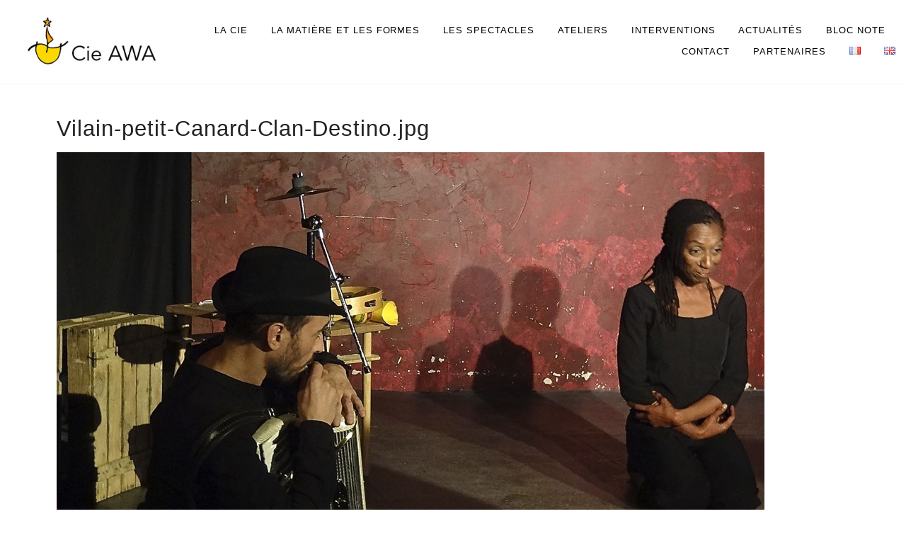

--- FILE ---
content_type: text/html; charset=UTF-8
request_url: http://cieawa.com/gmedia/vilain-petit-canard-clan-destino-jpg/
body_size: 10190
content:
<!doctype html>
<html lang="fr-FR">
	<head>
		<meta charset="UTF-8">
		<meta http-equiv="X-UA-Compatible" content="IE=edge">
		<meta name="viewport" content="width=device-width, initial-scale=1">
		
		<link rel="profile" href="http://gmpg.org/xfn/11">
		<meta name='robots' content='index, follow, max-image-preview:large, max-snippet:-1, max-video-preview:-1' />
	<style>img:is([sizes="auto" i], [sizes^="auto," i]) { contain-intrinsic-size: 3000px 1500px }</style>
	
	<!-- This site is optimized with the Yoast SEO plugin v26.6 - https://yoast.com/wordpress/plugins/seo/ -->
	<title>Vilain-petit-Canard-Clan-Destino.jpg - Cie Awa</title>
	<link rel="canonical" href="http://cieawa.com/gmedia/vilain-petit-canard-clan-destino-jpg/" />
	<meta property="og:locale" content="fr_FR" />
	<meta property="og:type" content="article" />
	<meta property="og:title" content="Vilain-petit-Canard-Clan-Destino.jpg - Cie Awa" />
	<meta property="og:url" content="http://cieawa.com/gmedia/vilain-petit-canard-clan-destino-jpg/" />
	<meta property="og:site_name" content="Cie Awa" />
	<meta name="twitter:card" content="summary_large_image" />
	<script type="application/ld+json" class="yoast-schema-graph">{"@context":"https://schema.org","@graph":[{"@type":"WebPage","@id":"http://cieawa.com/gmedia/vilain-petit-canard-clan-destino-jpg/","url":"http://cieawa.com/gmedia/vilain-petit-canard-clan-destino-jpg/","name":"Vilain-petit-Canard-Clan-Destino.jpg - Cie Awa","isPartOf":{"@id":"https://cieawa.com/#website"},"datePublished":"2017-08-12T11:21:40+00:00","breadcrumb":{"@id":"http://cieawa.com/gmedia/vilain-petit-canard-clan-destino-jpg/#breadcrumb"},"inLanguage":"fr-FR","potentialAction":[{"@type":"ReadAction","target":["http://cieawa.com/gmedia/vilain-petit-canard-clan-destino-jpg/"]}]},{"@type":"BreadcrumbList","@id":"http://cieawa.com/gmedia/vilain-petit-canard-clan-destino-jpg/#breadcrumb","itemListElement":[{"@type":"ListItem","position":1,"name":"Accueil","item":"https://cieawa.com/"},{"@type":"ListItem","position":2,"name":"Gmedia Posts","item":"http://cieawa.com/gmedia/"},{"@type":"ListItem","position":3,"name":"Vilain-petit-Canard-Clan-Destino.jpg"}]},{"@type":"WebSite","@id":"https://cieawa.com/#website","url":"https://cieawa.com/","name":"Cie Awa","description":"Compagnie de théâtre","publisher":{"@id":"https://cieawa.com/#organization"},"potentialAction":[{"@type":"SearchAction","target":{"@type":"EntryPoint","urlTemplate":"https://cieawa.com/?s={search_term_string}"},"query-input":{"@type":"PropertyValueSpecification","valueRequired":true,"valueName":"search_term_string"}}],"inLanguage":"fr-FR"},{"@type":"Organization","@id":"https://cieawa.com/#organization","name":"Cie Awa","url":"https://cieawa.com/","logo":{"@type":"ImageObject","inLanguage":"fr-FR","@id":"https://cieawa.com/#/schema/logo/image/","url":"http://cieawa.com/wp-content/uploads/2017/09/logo-cie-awa.jpg","contentUrl":"http://cieawa.com/wp-content/uploads/2017/09/logo-cie-awa.jpg","width":300,"height":100,"caption":"Cie Awa"},"image":{"@id":"https://cieawa.com/#/schema/logo/image/"}}]}</script>
	<!-- / Yoast SEO plugin. -->


		<!-- Gmedia Open Graph Meta Image -->
		<meta property="og:title" content=""/>
		<meta property="og:description" content="Compagnie de théâtre"/>
		<meta property="og:image" content="http://cieawa.com/wp-content/grand-media/image/Vilain-petit-Canard-Clan-Destino.jpg"/>
		<!-- End Gmedia Open Graph Meta Image -->
		<script type="text/javascript">
/* <![CDATA[ */
window._wpemojiSettings = {"baseUrl":"https:\/\/s.w.org\/images\/core\/emoji\/16.0.1\/72x72\/","ext":".png","svgUrl":"https:\/\/s.w.org\/images\/core\/emoji\/16.0.1\/svg\/","svgExt":".svg","source":{"concatemoji":"http:\/\/cieawa.com\/wp-includes\/js\/wp-emoji-release.min.js?ver=6.8.3"}};
/*! This file is auto-generated */
!function(s,n){var o,i,e;function c(e){try{var t={supportTests:e,timestamp:(new Date).valueOf()};sessionStorage.setItem(o,JSON.stringify(t))}catch(e){}}function p(e,t,n){e.clearRect(0,0,e.canvas.width,e.canvas.height),e.fillText(t,0,0);var t=new Uint32Array(e.getImageData(0,0,e.canvas.width,e.canvas.height).data),a=(e.clearRect(0,0,e.canvas.width,e.canvas.height),e.fillText(n,0,0),new Uint32Array(e.getImageData(0,0,e.canvas.width,e.canvas.height).data));return t.every(function(e,t){return e===a[t]})}function u(e,t){e.clearRect(0,0,e.canvas.width,e.canvas.height),e.fillText(t,0,0);for(var n=e.getImageData(16,16,1,1),a=0;a<n.data.length;a++)if(0!==n.data[a])return!1;return!0}function f(e,t,n,a){switch(t){case"flag":return n(e,"\ud83c\udff3\ufe0f\u200d\u26a7\ufe0f","\ud83c\udff3\ufe0f\u200b\u26a7\ufe0f")?!1:!n(e,"\ud83c\udde8\ud83c\uddf6","\ud83c\udde8\u200b\ud83c\uddf6")&&!n(e,"\ud83c\udff4\udb40\udc67\udb40\udc62\udb40\udc65\udb40\udc6e\udb40\udc67\udb40\udc7f","\ud83c\udff4\u200b\udb40\udc67\u200b\udb40\udc62\u200b\udb40\udc65\u200b\udb40\udc6e\u200b\udb40\udc67\u200b\udb40\udc7f");case"emoji":return!a(e,"\ud83e\udedf")}return!1}function g(e,t,n,a){var r="undefined"!=typeof WorkerGlobalScope&&self instanceof WorkerGlobalScope?new OffscreenCanvas(300,150):s.createElement("canvas"),o=r.getContext("2d",{willReadFrequently:!0}),i=(o.textBaseline="top",o.font="600 32px Arial",{});return e.forEach(function(e){i[e]=t(o,e,n,a)}),i}function t(e){var t=s.createElement("script");t.src=e,t.defer=!0,s.head.appendChild(t)}"undefined"!=typeof Promise&&(o="wpEmojiSettingsSupports",i=["flag","emoji"],n.supports={everything:!0,everythingExceptFlag:!0},e=new Promise(function(e){s.addEventListener("DOMContentLoaded",e,{once:!0})}),new Promise(function(t){var n=function(){try{var e=JSON.parse(sessionStorage.getItem(o));if("object"==typeof e&&"number"==typeof e.timestamp&&(new Date).valueOf()<e.timestamp+604800&&"object"==typeof e.supportTests)return e.supportTests}catch(e){}return null}();if(!n){if("undefined"!=typeof Worker&&"undefined"!=typeof OffscreenCanvas&&"undefined"!=typeof URL&&URL.createObjectURL&&"undefined"!=typeof Blob)try{var e="postMessage("+g.toString()+"("+[JSON.stringify(i),f.toString(),p.toString(),u.toString()].join(",")+"));",a=new Blob([e],{type:"text/javascript"}),r=new Worker(URL.createObjectURL(a),{name:"wpTestEmojiSupports"});return void(r.onmessage=function(e){c(n=e.data),r.terminate(),t(n)})}catch(e){}c(n=g(i,f,p,u))}t(n)}).then(function(e){for(var t in e)n.supports[t]=e[t],n.supports.everything=n.supports.everything&&n.supports[t],"flag"!==t&&(n.supports.everythingExceptFlag=n.supports.everythingExceptFlag&&n.supports[t]);n.supports.everythingExceptFlag=n.supports.everythingExceptFlag&&!n.supports.flag,n.DOMReady=!1,n.readyCallback=function(){n.DOMReady=!0}}).then(function(){return e}).then(function(){var e;n.supports.everything||(n.readyCallback(),(e=n.source||{}).concatemoji?t(e.concatemoji):e.wpemoji&&e.twemoji&&(t(e.twemoji),t(e.wpemoji)))}))}((window,document),window._wpemojiSettings);
/* ]]> */
</script>
<link rel='stylesheet' id='cf7ic_style-css' href='http://cieawa.com/wp-content/plugins/contact-form-7-image-captcha/css/cf7ic-style.css?ver=3.3.7' media='all' />
<style id='wp-emoji-styles-inline-css' type='text/css'>

	img.wp-smiley, img.emoji {
		display: inline !important;
		border: none !important;
		box-shadow: none !important;
		height: 1em !important;
		width: 1em !important;
		margin: 0 0.07em !important;
		vertical-align: -0.1em !important;
		background: none !important;
		padding: 0 !important;
	}
</style>
<link rel='stylesheet' id='wp-block-library-css' href='http://cieawa.com/wp-includes/css/dist/block-library/style.min.css?ver=6.8.3' media='all' />
<style id='classic-theme-styles-inline-css' type='text/css'>
/*! This file is auto-generated */
.wp-block-button__link{color:#fff;background-color:#32373c;border-radius:9999px;box-shadow:none;text-decoration:none;padding:calc(.667em + 2px) calc(1.333em + 2px);font-size:1.125em}.wp-block-file__button{background:#32373c;color:#fff;text-decoration:none}
</style>
<style id='global-styles-inline-css' type='text/css'>
:root{--wp--preset--aspect-ratio--square: 1;--wp--preset--aspect-ratio--4-3: 4/3;--wp--preset--aspect-ratio--3-4: 3/4;--wp--preset--aspect-ratio--3-2: 3/2;--wp--preset--aspect-ratio--2-3: 2/3;--wp--preset--aspect-ratio--16-9: 16/9;--wp--preset--aspect-ratio--9-16: 9/16;--wp--preset--color--black: #000000;--wp--preset--color--cyan-bluish-gray: #abb8c3;--wp--preset--color--white: #ffffff;--wp--preset--color--pale-pink: #f78da7;--wp--preset--color--vivid-red: #cf2e2e;--wp--preset--color--luminous-vivid-orange: #ff6900;--wp--preset--color--luminous-vivid-amber: #fcb900;--wp--preset--color--light-green-cyan: #7bdcb5;--wp--preset--color--vivid-green-cyan: #00d084;--wp--preset--color--pale-cyan-blue: #8ed1fc;--wp--preset--color--vivid-cyan-blue: #0693e3;--wp--preset--color--vivid-purple: #9b51e0;--wp--preset--gradient--vivid-cyan-blue-to-vivid-purple: linear-gradient(135deg,rgba(6,147,227,1) 0%,rgb(155,81,224) 100%);--wp--preset--gradient--light-green-cyan-to-vivid-green-cyan: linear-gradient(135deg,rgb(122,220,180) 0%,rgb(0,208,130) 100%);--wp--preset--gradient--luminous-vivid-amber-to-luminous-vivid-orange: linear-gradient(135deg,rgba(252,185,0,1) 0%,rgba(255,105,0,1) 100%);--wp--preset--gradient--luminous-vivid-orange-to-vivid-red: linear-gradient(135deg,rgba(255,105,0,1) 0%,rgb(207,46,46) 100%);--wp--preset--gradient--very-light-gray-to-cyan-bluish-gray: linear-gradient(135deg,rgb(238,238,238) 0%,rgb(169,184,195) 100%);--wp--preset--gradient--cool-to-warm-spectrum: linear-gradient(135deg,rgb(74,234,220) 0%,rgb(151,120,209) 20%,rgb(207,42,186) 40%,rgb(238,44,130) 60%,rgb(251,105,98) 80%,rgb(254,248,76) 100%);--wp--preset--gradient--blush-light-purple: linear-gradient(135deg,rgb(255,206,236) 0%,rgb(152,150,240) 100%);--wp--preset--gradient--blush-bordeaux: linear-gradient(135deg,rgb(254,205,165) 0%,rgb(254,45,45) 50%,rgb(107,0,62) 100%);--wp--preset--gradient--luminous-dusk: linear-gradient(135deg,rgb(255,203,112) 0%,rgb(199,81,192) 50%,rgb(65,88,208) 100%);--wp--preset--gradient--pale-ocean: linear-gradient(135deg,rgb(255,245,203) 0%,rgb(182,227,212) 50%,rgb(51,167,181) 100%);--wp--preset--gradient--electric-grass: linear-gradient(135deg,rgb(202,248,128) 0%,rgb(113,206,126) 100%);--wp--preset--gradient--midnight: linear-gradient(135deg,rgb(2,3,129) 0%,rgb(40,116,252) 100%);--wp--preset--font-size--small: 13px;--wp--preset--font-size--medium: 20px;--wp--preset--font-size--large: 36px;--wp--preset--font-size--x-large: 42px;--wp--preset--spacing--20: 0.44rem;--wp--preset--spacing--30: 0.67rem;--wp--preset--spacing--40: 1rem;--wp--preset--spacing--50: 1.5rem;--wp--preset--spacing--60: 2.25rem;--wp--preset--spacing--70: 3.38rem;--wp--preset--spacing--80: 5.06rem;--wp--preset--shadow--natural: 6px 6px 9px rgba(0, 0, 0, 0.2);--wp--preset--shadow--deep: 12px 12px 50px rgba(0, 0, 0, 0.4);--wp--preset--shadow--sharp: 6px 6px 0px rgba(0, 0, 0, 0.2);--wp--preset--shadow--outlined: 6px 6px 0px -3px rgba(255, 255, 255, 1), 6px 6px rgba(0, 0, 0, 1);--wp--preset--shadow--crisp: 6px 6px 0px rgba(0, 0, 0, 1);}:where(.is-layout-flex){gap: 0.5em;}:where(.is-layout-grid){gap: 0.5em;}body .is-layout-flex{display: flex;}.is-layout-flex{flex-wrap: wrap;align-items: center;}.is-layout-flex > :is(*, div){margin: 0;}body .is-layout-grid{display: grid;}.is-layout-grid > :is(*, div){margin: 0;}:where(.wp-block-columns.is-layout-flex){gap: 2em;}:where(.wp-block-columns.is-layout-grid){gap: 2em;}:where(.wp-block-post-template.is-layout-flex){gap: 1.25em;}:where(.wp-block-post-template.is-layout-grid){gap: 1.25em;}.has-black-color{color: var(--wp--preset--color--black) !important;}.has-cyan-bluish-gray-color{color: var(--wp--preset--color--cyan-bluish-gray) !important;}.has-white-color{color: var(--wp--preset--color--white) !important;}.has-pale-pink-color{color: var(--wp--preset--color--pale-pink) !important;}.has-vivid-red-color{color: var(--wp--preset--color--vivid-red) !important;}.has-luminous-vivid-orange-color{color: var(--wp--preset--color--luminous-vivid-orange) !important;}.has-luminous-vivid-amber-color{color: var(--wp--preset--color--luminous-vivid-amber) !important;}.has-light-green-cyan-color{color: var(--wp--preset--color--light-green-cyan) !important;}.has-vivid-green-cyan-color{color: var(--wp--preset--color--vivid-green-cyan) !important;}.has-pale-cyan-blue-color{color: var(--wp--preset--color--pale-cyan-blue) !important;}.has-vivid-cyan-blue-color{color: var(--wp--preset--color--vivid-cyan-blue) !important;}.has-vivid-purple-color{color: var(--wp--preset--color--vivid-purple) !important;}.has-black-background-color{background-color: var(--wp--preset--color--black) !important;}.has-cyan-bluish-gray-background-color{background-color: var(--wp--preset--color--cyan-bluish-gray) !important;}.has-white-background-color{background-color: var(--wp--preset--color--white) !important;}.has-pale-pink-background-color{background-color: var(--wp--preset--color--pale-pink) !important;}.has-vivid-red-background-color{background-color: var(--wp--preset--color--vivid-red) !important;}.has-luminous-vivid-orange-background-color{background-color: var(--wp--preset--color--luminous-vivid-orange) !important;}.has-luminous-vivid-amber-background-color{background-color: var(--wp--preset--color--luminous-vivid-amber) !important;}.has-light-green-cyan-background-color{background-color: var(--wp--preset--color--light-green-cyan) !important;}.has-vivid-green-cyan-background-color{background-color: var(--wp--preset--color--vivid-green-cyan) !important;}.has-pale-cyan-blue-background-color{background-color: var(--wp--preset--color--pale-cyan-blue) !important;}.has-vivid-cyan-blue-background-color{background-color: var(--wp--preset--color--vivid-cyan-blue) !important;}.has-vivid-purple-background-color{background-color: var(--wp--preset--color--vivid-purple) !important;}.has-black-border-color{border-color: var(--wp--preset--color--black) !important;}.has-cyan-bluish-gray-border-color{border-color: var(--wp--preset--color--cyan-bluish-gray) !important;}.has-white-border-color{border-color: var(--wp--preset--color--white) !important;}.has-pale-pink-border-color{border-color: var(--wp--preset--color--pale-pink) !important;}.has-vivid-red-border-color{border-color: var(--wp--preset--color--vivid-red) !important;}.has-luminous-vivid-orange-border-color{border-color: var(--wp--preset--color--luminous-vivid-orange) !important;}.has-luminous-vivid-amber-border-color{border-color: var(--wp--preset--color--luminous-vivid-amber) !important;}.has-light-green-cyan-border-color{border-color: var(--wp--preset--color--light-green-cyan) !important;}.has-vivid-green-cyan-border-color{border-color: var(--wp--preset--color--vivid-green-cyan) !important;}.has-pale-cyan-blue-border-color{border-color: var(--wp--preset--color--pale-cyan-blue) !important;}.has-vivid-cyan-blue-border-color{border-color: var(--wp--preset--color--vivid-cyan-blue) !important;}.has-vivid-purple-border-color{border-color: var(--wp--preset--color--vivid-purple) !important;}.has-vivid-cyan-blue-to-vivid-purple-gradient-background{background: var(--wp--preset--gradient--vivid-cyan-blue-to-vivid-purple) !important;}.has-light-green-cyan-to-vivid-green-cyan-gradient-background{background: var(--wp--preset--gradient--light-green-cyan-to-vivid-green-cyan) !important;}.has-luminous-vivid-amber-to-luminous-vivid-orange-gradient-background{background: var(--wp--preset--gradient--luminous-vivid-amber-to-luminous-vivid-orange) !important;}.has-luminous-vivid-orange-to-vivid-red-gradient-background{background: var(--wp--preset--gradient--luminous-vivid-orange-to-vivid-red) !important;}.has-very-light-gray-to-cyan-bluish-gray-gradient-background{background: var(--wp--preset--gradient--very-light-gray-to-cyan-bluish-gray) !important;}.has-cool-to-warm-spectrum-gradient-background{background: var(--wp--preset--gradient--cool-to-warm-spectrum) !important;}.has-blush-light-purple-gradient-background{background: var(--wp--preset--gradient--blush-light-purple) !important;}.has-blush-bordeaux-gradient-background{background: var(--wp--preset--gradient--blush-bordeaux) !important;}.has-luminous-dusk-gradient-background{background: var(--wp--preset--gradient--luminous-dusk) !important;}.has-pale-ocean-gradient-background{background: var(--wp--preset--gradient--pale-ocean) !important;}.has-electric-grass-gradient-background{background: var(--wp--preset--gradient--electric-grass) !important;}.has-midnight-gradient-background{background: var(--wp--preset--gradient--midnight) !important;}.has-small-font-size{font-size: var(--wp--preset--font-size--small) !important;}.has-medium-font-size{font-size: var(--wp--preset--font-size--medium) !important;}.has-large-font-size{font-size: var(--wp--preset--font-size--large) !important;}.has-x-large-font-size{font-size: var(--wp--preset--font-size--x-large) !important;}
:where(.wp-block-post-template.is-layout-flex){gap: 1.25em;}:where(.wp-block-post-template.is-layout-grid){gap: 1.25em;}
:where(.wp-block-columns.is-layout-flex){gap: 2em;}:where(.wp-block-columns.is-layout-grid){gap: 2em;}
:root :where(.wp-block-pullquote){font-size: 1.5em;line-height: 1.6;}
</style>
<link rel='stylesheet' id='contact-form-7-css' href='http://cieawa.com/wp-content/plugins/contact-form-7/includes/css/styles.css?ver=6.1.4' media='all' />
<link rel='stylesheet' id='gallery-all-css-css' href='http://cieawa.com/wp-content/plugins/gallery-images/style/gallery-all.css?ver=6.8.3' media='all' />
<link rel='stylesheet' id='style2-os-css-css' href='http://cieawa.com/wp-content/plugins/gallery-images/style/style2-os.css?ver=6.8.3' media='all' />
<link rel='stylesheet' id='lightbox-css-css' href='http://cieawa.com/wp-content/plugins/gallery-images/style/lightbox.css?ver=6.8.3' media='all' />
<link rel='stylesheet' id='fontawesome-css-css' href='http://cieawa.com/wp-content/plugins/gallery-images/style/css/font-awesome.css?ver=6.8.3' media='all' />
<link rel='stylesheet' id='owl-css-css' href='http://cieawa.com/wp-content/themes/StructureV2ThemeRes/js/lib/owl-carousel/assets/owl.carousel.min.css?ver=2.2.0' media='all' />
<link rel='stylesheet' id='theme-styles-css' href='http://cieawa.com/wp-content/themes/StructureV2ThemeRes/style.css?ver=1.0' media='all' />
<link rel='stylesheet' id='gmedia-global-frontend-css' href='http://cieawa.com/wp-content/plugins/grand-media/assets/gmedia.global.front.css?ver=1.15.0' media='all' />
<script type="text/javascript" src="http://cieawa.com/wp-includes/js/jquery/jquery.min.js?ver=3.7.1" id="jquery-core-js"></script>
<script type="text/javascript" src="http://cieawa.com/wp-includes/js/jquery/jquery-migrate.min.js?ver=3.4.1" id="jquery-migrate-js"></script>
<script type="text/javascript" src="http://cieawa.com/wp-content/themes/StructureV2ThemeRes/js/lib/owl-carousel/owl.carousel.min.js?ver=2.2.0" id="owl-carousel-js-js"></script>
<script type="text/javascript" src="http://cieawa.com/wp-content/themes/StructureV2ThemeRes/js/scripts.js?ver=1.0.0" id="theme-script-js"></script>
<link rel="https://api.w.org/" href="http://cieawa.com/wp-json/" /><link rel="alternate" title="oEmbed (JSON)" type="application/json+oembed" href="http://cieawa.com/wp-json/oembed/1.0/embed?url=http%3A%2F%2Fcieawa.com%2Fgmedia%2Fvilain-petit-canard-clan-destino-jpg%2F&#038;lang=fr" />
<link rel="alternate" title="oEmbed (XML)" type="text/xml+oembed" href="http://cieawa.com/wp-json/oembed/1.0/embed?url=http%3A%2F%2Fcieawa.com%2Fgmedia%2Fvilain-petit-canard-clan-destino-jpg%2F&#038;format=xml&#038;lang=fr" />

<!-- <meta name="GmediaGallery" version="1.24.1/1.8.0" license="" /> -->
<link rel="icon" href="http://cieawa.com/wp-content/uploads/2017/07/logo-image-150x150.jpg" sizes="32x32" />
<link rel="icon" href="http://cieawa.com/wp-content/uploads/2017/07/logo-image.jpg" sizes="192x192" />
<link rel="apple-touch-icon" href="http://cieawa.com/wp-content/uploads/2017/07/logo-image.jpg" />
<meta name="msapplication-TileImage" content="http://cieawa.com/wp-content/uploads/2017/07/logo-image.jpg" />
	</head>
	<body class="wp-singular gmedia-template-default single single-gmedia postid-472 wp-custom-logo wp-theme-StructureV2ThemeRes vilain-petit-canard-clan-destino-jpg" itemscope itemtype="http://schema.org/WebPage">
		<div class="wrapper">
			<header class="header-wrap" itemscope itemtype="http://schema.org/WPHeader">
				<div class="header">
					<div class="header-inner">
						<div class="logo-wrap" itemscope itemtype="http://schema.org/Organization">
							<a href="https://cieawa.com/" class="custom-logo-link" rel="home"><img width="300" height="100" src="http://cieawa.com/wp-content/uploads/2017/09/logo-cie-awa.jpg" class="custom-logo" alt="Cie Awa" decoding="async" /></a>						</div>
						<a id="touch-menu" class="mobile-menu" href="#"><span></span></a>
						<nav class="navigation" itemscope itemtype="http://schema.org/SiteNavigationElement">
							<ul><li id="menu-item-117" class="menu-item menu-item-type-post_type menu-item-object-page menu-item-117"><a href="http://cieawa.com/spectacles/">La Cie</a></li>
<li id="menu-item-668" class="menu-item menu-item-type-post_type menu-item-object-page menu-item-668"><a href="http://cieawa.com/la-matiere-et-les-formes/">La matière et les formes</a></li>
<li id="menu-item-101" class="menu-item menu-item-type-taxonomy menu-item-object-category menu-item-has-children menu-item-101"><a href="http://cieawa.com/category/spectacles/">Les spectacles</a>
<ul class="sub-menu">
	<li id="menu-item-100" class="menu-item menu-item-type-post_type menu-item-object-post menu-item-100"><a href="http://cieawa.com/et-ce-netait-pas-quon-allait-quelque-part/">Et ce n&rsquo;était pas qu&rsquo;on allait quelque part</a></li>
	<li id="menu-item-112" class="menu-item menu-item-type-post_type menu-item-object-post menu-item-112"><a href="http://cieawa.com/leon-gontron-damas-a-franchi-la-ligne/">Léon Gontran DAMAS A franchi la ligne</a></li>
	<li id="menu-item-113" class="menu-item menu-item-type-post_type menu-item-object-post menu-item-113"><a href="http://cieawa.com/patito-et-maryan-conte-de-la-caraibe-et-dailleurs/">Patito et Maryàn, contes de la Caraïbe et d’ailleurs</a></li>
	<li id="menu-item-114" class="menu-item menu-item-type-post_type menu-item-object-post menu-item-114"><a href="http://cieawa.com/le-triangle-des-muses/">Le Triangle des Muses</a></li>
</ul>
</li>
<li id="menu-item-522" class="menu-item menu-item-type-taxonomy menu-item-object-category menu-item-has-children menu-item-522"><a href="http://cieawa.com/category/ateliers/">Ateliers</a>
<ul class="sub-menu">
	<li id="menu-item-877" class="menu-item menu-item-type-post_type menu-item-object-post menu-item-877"><a href="http://cieawa.com/les-ateliers/">Les ateliers</a></li>
	<li id="menu-item-879" class="menu-item menu-item-type-post_type menu-item-object-post menu-item-879"><a href="http://cieawa.com/milieu-scolaire/">Milieu scolaire</a></li>
	<li id="menu-item-878" class="menu-item menu-item-type-post_type menu-item-object-post menu-item-878"><a href="http://cieawa.com/milieu-carceral/">Milieu carcéral</a></li>
	<li id="menu-item-876" class="menu-item menu-item-type-post_type menu-item-object-post menu-item-876"><a href="http://cieawa.com/lecture-a-haute-voix/">Lecture à haute voix</a></li>
</ul>
</li>
<li id="menu-item-516" class="menu-item menu-item-type-taxonomy menu-item-object-category menu-item-has-children menu-item-516"><a href="http://cieawa.com/category/interventions/">interventions</a>
<ul class="sub-menu">
	<li id="menu-item-811" class="menu-item menu-item-type-post_type menu-item-object-post menu-item-811"><a href="http://cieawa.com/conferences/">Conférences</a></li>
	<li id="menu-item-812" class="menu-item menu-item-type-post_type menu-item-object-post menu-item-812"><a href="http://cieawa.com/les-ruisseaux-du-sensible/">Les ruisseaux du sensible</a></li>
	<li id="menu-item-813" class="menu-item menu-item-type-post_type menu-item-object-post menu-item-813"><a href="http://cieawa.com/haiti-lectures-davenir/">Haïti, lectures d&rsquo;avenir</a></li>
</ul>
</li>
<li id="menu-item-1054" class="menu-item menu-item-type-taxonomy menu-item-object-category menu-item-1054"><a href="http://cieawa.com/category/actualites/">Actualités</a></li>
<li id="menu-item-821" class="menu-item menu-item-type-taxonomy menu-item-object-category menu-item-821"><a href="http://cieawa.com/category/bloc-note/">bloc note</a></li>
<li id="menu-item-28" class="menu-item menu-item-type-post_type menu-item-object-page menu-item-28"><a href="http://cieawa.com/contact/">Contact</a></li>
<li id="menu-item-800" class="menu-item menu-item-type-post_type menu-item-object-page menu-item-800"><a href="http://cieawa.com/partenaires/">Partenaires</a></li>
<li id="menu-item-890-fr" class="lang-item lang-item-14 lang-item-fr current-lang no-translation lang-item-first menu-item menu-item-type-custom menu-item-object-custom menu-item-890-fr"><a href="https://cieawa.com/" hreflang="fr-FR" lang="fr-FR"><img src="[data-uri]" alt="Français" width="16" height="11" style="width: 16px; height: 11px;" /></a></li>
<li id="menu-item-890-en" class="lang-item lang-item-17 lang-item-en no-translation menu-item menu-item-type-custom menu-item-object-custom menu-item-890-en"><a href="https://cieawa.com/en/home-en/" hreflang="en-GB" lang="en-GB"><img src="[data-uri]" alt="English" width="16" height="11" style="width: 16px; height: 11px;" /></a></li>
</ul>						</nav>
					</div>
				</div>
			</header>
	<main itemscope itemtype="http://schema.org/WebPageElement" itemprop="mainContentOfPage">
		<div class="page-content">
			<div class="page-content-inner">
									<div id="post-472" class="post-472 gmedia type-gmedia status-publish hentry">
						<h1 class="page-title">Vilain-petit-Canard-Clan-Destino.jpg</h1>
												<div class="content-wrap">
							<div class="GmediaGallery_SinglePage">					<a class="gmedia-item-link" rel="gmedia-item"						href="http://cieawa.com/wp-content/grand-media/image/Vilain-petit-Canard-Clan-Destino.jpg"><img class="gmedia-item"							style="max-width:100%;"							src="http://cieawa.com/wp-content/grand-media/image/Vilain-petit-Canard-Clan-Destino.jpg"							alt=""/></a>										<div class="gmsingle_wrapper gmsingle_clearfix">						<script type="text/html" class="gm_script2html">							<div class="gmsingle_photo_header gmsingle_clearfix">								<div class="gmsingle_name_wrap gmsingle_clearfix">																			<div class="gmsingle_user_avatar">											<a class="gmsingle_user_avatar_link"												href="http://cieawa.com/author/mylfred/"><img													src="https://secure.gravatar.com/avatar/7f36fc53a517b497e2a6ea82dd46fab435783c347962bdb56304f335222ffca9?s=60&#038;d=mm&#038;r=g" alt=""/></a>										</div>																		<div class="gmsingle_title_author">										<div class="gmsingle_title">																						&nbsp;										</div>										<div class="gmsingle_author_name">											<a class="gmsingle_author_link"												href="http://cieawa.com/author/mylfred/">MylFred</a>										</div>									</div>								</div>							</div>						</script>						<div class="gmsingle_photo_info">							<div class="gmsingle_description_wrap">																<script type="text/html" class="gm_script2html">																			<div class="gmsingle_terms">											<span class="gmsingle_term_label">Album:</span>											<span class="gmsingle_album"><span class="gmsingle_term"><a														href="http://cieawa.com/gmedia-album/patito-tournee/">Patito Tournée</a></span></span>										</div>																		</script>							</div>							<script type="text/html" class="gm_script2html">																<div class="gmsingle_details_section">									<div class="gmsingle_details_title">Details</div>									<div class="gmsingle_slide_details">																				<div class='gmsingle_meta'>																						<div class='gmsingle_clearfix'>												<span class='gmsingle_meta_key'>Uploaded</span>												<span class='gmsingle_meta_value'>12 août 2017</span>											</div>										</div>									</div>								</div>							</script>						</div>					</div>					<style>						.gmsingle_clearfix {							display: block;						}						.gmsingle_clearfix::after {							visibility: hidden;							display: block;							font-size: 0;							content: ' ';							clear: both;							height: 0;						}						.gmsingle_wrapper {							margin: 0 auto;						}						.gmsingle_wrapper * {							-webkit-box-sizing: border-box;							-moz-box-sizing: border-box;							box-sizing: border-box;						}						.gmsingle_photo_header {							margin-bottom: 15px;						}						.gmsingle_name_wrap {							padding: 24px 0 2px 80px;							height: 85px;							max-width: 100%;							overflow: hidden;							white-space: nowrap;							position: relative;						}						.gmsingle_name_wrap .gmsingle_user_avatar {							position: absolute;							top: 20px;							left: 0;						}						.gmsingle_name_wrap .gmsingle_user_avatar a.gmsingle_user_avatar_link {							display: block;							text-decoration: none;						}						.gmsingle_name_wrap .gmsingle_user_avatar img {							height: 60px !important;							width: auto;							overflow: hidden;							border-radius: 3px;						}						.gmsingle_name_wrap .gmsingle_title_author {							display: inline-block;							vertical-align: top;							max-width: 100%;						}						.gmsingle_name_wrap .gmsingle_title_author .gmsingle_title {							text-rendering: auto;							font-weight: 100;							font-size: 24px;							width: 100%;							overflow: hidden;							white-space: nowrap;							text-overflow: ellipsis;							margin: 0;							padding: 1px 0;							height: 1.1em;							line-height: 1;							box-sizing: content-box;							letter-spacing: 0;							text-transform: capitalize;						}						.gmsingle_name_wrap .gmsingle_title_author > div {							font-size: 14px;						}						.gmsingle_name_wrap .gmsingle_title_author .gmsingle_author_name {							float: left;						}						.gmsingle_name_wrap .gmsingle_title_author a {							font-size: inherit;						}						.gmsingle_photo_info {							display: flex;							flex-wrap: wrap;						}						.gmsingle_details_title {							margin: 0;							padding: 0;							text-transform: uppercase;							font-size: 18px;							line-height: 1em;							font-weight: 300;							height: 1.1em;							display: inline-block;							overflow: visible;							border: none;						}						.gmsingle_description_wrap {							flex: 1;							overflow: hidden;							min-width: 220px;							max-width: 100%;							padding-right: 7px;							margin-bottom: 30px;						}						.gmsingle_description_wrap .gmsingle_terms {							overflow: hidden;							margin: 0;							position: relative;							font-size: 14px;							font-weight: 300;						}						.gmsingle_description_wrap .gmsingle_term_label {							margin-right: 10px;						}						.gmsingle_description_wrap .gmsingle_term_label:empty {							display: none;						}						.gmsingle_description_wrap .gmsingle_terms .gmsingle_term {							display: inline-block;							margin: 0 12px 1px 0;						}						.gmsingle_description_wrap .gmsingle_terms .gmsingle_term a {							white-space: nowrap;						}						.gmsingle_details_section {							flex: 1;							width: 33%;							padding-right: 7px;							padding-left: 7px;							min-width: 220px;							max-width: 100%;						}						.gmsingle_details_section .gmsingle_slide_details {							margin: 20px 0;						}						.gmsingle_location_section {							flex: 1;							width: 27%;							padding-right: 7px;							padding-left: 7px;							min-width: 220px;							max-width: 100%;						}						.gmsingle_location_section .gmsingle_location_info {							margin: 20px 0;						}						.gmsingle_location_section .gmsingle_location_info * {							display: block;						}						.gmsingle_location_section .gmsingle_location_info img {							width: 100%;							height: auto;						}						.gmsingle_badges {							border-bottom: 1px solid rgba(0, 0, 0, 0.1);							padding-bottom: 17px;							margin-bottom: 12px;							text-align: left;							font-weight: 300;						}						.gmsingle_badges__column {							display: inline-block;							vertical-align: top;							width: 40%;							min-width: 80px;						}						.gmsingle_badges__column .gmsingle_badges__label {							font-size: 14px;						}						.gmsingle_badges__column .gmsingle_badges__count {							font-size: 20px;							line-height: 1em;							margin-top: 1px;						}						.gmsingle_exif {							border-bottom: 1px solid rgba(0, 0, 0, 0.1);							padding-bottom: 12px;							margin-bottom: 12px;							text-align: left;							font-size: 14px;							line-height: 1.7em;							font-weight: 300;						}						.gmsingle_exif .gmsingle_camera_settings .gmsingle_separator {							font-weight: 200;							padding: 0 5px;							display: inline-block;						}						.gmsingle_meta {							padding-bottom: 12px;							margin-bottom: 12px;							text-align: left;							font-size: 14px;							line-height: 1.2em;							font-weight: 300;						}						.gmsingle_meta .gmsingle_meta_key {							float: left;							padding: 3px 0;							width: 40%;							min-width: 80px;						}						.gmsingle_meta .gmsingle_meta_value {							float: left;							white-space: nowrap;							padding: 3px 0;							text-transform: capitalize;						}					</style>					</div>													</div>
					</div>
											</div>
		</div>
	</main>

			<footer class="footer-wrap" itemscope itemtype="http://schema.org/WPFooter">
				<div class="footer">
					<div class="footer-inner">
						<div class="footer-copyright">
							<p>© Cie AWA 2017 / made by Roma Napoli moicommeje.com</p>
						</div>
						<div class="footer-social">
																							<a href="https://www.facebook.com/people/Cie-Awa/100004619988521" class="ta-facebook ta-icon">Facebook</a>
														
																																			
						</div>
					</div>
				</div>
			</footer>
		</div>
		<script type="speculationrules">
{"prefetch":[{"source":"document","where":{"and":[{"href_matches":"\/*"},{"not":{"href_matches":["\/wp-*.php","\/wp-admin\/*","\/wp-content\/uploads\/*","\/wp-content\/*","\/wp-content\/plugins\/*","\/wp-content\/themes\/StructureV2ThemeRes\/*","\/*\\?(.+)"]}},{"not":{"selector_matches":"a[rel~=\"nofollow\"]"}},{"not":{"selector_matches":".no-prefetch, .no-prefetch a"}}]},"eagerness":"conservative"}]}
</script>
<script type="text/javascript" src="http://cieawa.com/wp-includes/js/comment-reply.min.js?ver=6.8.3" id="comment-reply-js" async="async" data-wp-strategy="async"></script>
<script type="text/javascript" src="http://cieawa.com/wp-includes/js/dist/hooks.min.js?ver=4d63a3d491d11ffd8ac6" id="wp-hooks-js"></script>
<script type="text/javascript" src="http://cieawa.com/wp-includes/js/dist/i18n.min.js?ver=5e580eb46a90c2b997e6" id="wp-i18n-js"></script>
<script type="text/javascript" id="wp-i18n-js-after">
/* <![CDATA[ */
wp.i18n.setLocaleData( { 'text direction\u0004ltr': [ 'ltr' ] } );
/* ]]> */
</script>
<script type="text/javascript" src="http://cieawa.com/wp-content/plugins/contact-form-7/includes/swv/js/index.js?ver=6.1.4" id="swv-js"></script>
<script type="text/javascript" id="contact-form-7-js-translations">
/* <![CDATA[ */
( function( domain, translations ) {
	var localeData = translations.locale_data[ domain ] || translations.locale_data.messages;
	localeData[""].domain = domain;
	wp.i18n.setLocaleData( localeData, domain );
} )( "contact-form-7", {"translation-revision-date":"2025-02-06 12:02:14+0000","generator":"GlotPress\/4.0.1","domain":"messages","locale_data":{"messages":{"":{"domain":"messages","plural-forms":"nplurals=2; plural=n > 1;","lang":"fr"},"This contact form is placed in the wrong place.":["Ce formulaire de contact est plac\u00e9 dans un mauvais endroit."],"Error:":["Erreur\u00a0:"]}},"comment":{"reference":"includes\/js\/index.js"}} );
/* ]]> */
</script>
<script type="text/javascript" id="contact-form-7-js-before">
/* <![CDATA[ */
var wpcf7 = {
    "api": {
        "root": "http:\/\/cieawa.com\/wp-json\/",
        "namespace": "contact-form-7\/v1"
    }
};
/* ]]> */
</script>
<script type="text/javascript" src="http://cieawa.com/wp-content/plugins/contact-form-7/includes/js/index.js?ver=6.1.4" id="contact-form-7-js"></script>
<script type="text/javascript" src="http://cieawa.com/wp-content/plugins/gallery-images/js/jquery.colorbox.js?ver=1.0.0" id="jquery.gicolorbox-js-js"></script>
<script type="text/javascript" src="http://cieawa.com/wp-content/plugins/gallery-images/js/jquery.hugeitmicro.min.js?ver=1.0.0" id="gallery-hugeitmicro-min-js-js"></script>
<script type="text/javascript" id="gmedia-global-frontend-js-extra">
/* <![CDATA[ */
var GmediaGallery = {"ajaxurl":"http:\/\/cieawa.com\/wp-admin\/admin-ajax.php","nonce":"3330133e1f","upload_dirurl":"http:\/\/cieawa.com\/wp-content\/grand-media","plugin_dirurl":"http:\/\/cieawa.com\/wp-content\/grand-media","license":"","license2":"","google_api_key":""};
/* ]]> */
</script>
<script type="text/javascript" src="http://cieawa.com/wp-content/plugins/grand-media/assets/gmedia.global.front.js?ver=1.13.0" id="gmedia-global-frontend-js"></script>
    <script type="text/javascript">
        jQuery(document).ready(function ($) {

            for (let i = 0; i < document.forms.length; ++i) {
                let form = document.forms[i];
				if ($(form).attr("method") != "get") { $(form).append('<input type="hidden" name="YPlfAwUqJH" value="j8peWItVyO3" />'); }
if ($(form).attr("method") != "get") { $(form).append('<input type="hidden" name="JQziuacEqTGS-mNK" value="_GB3o2Ar57fDkJ" />'); }
if ($(form).attr("method") != "get") { $(form).append('<input type="hidden" name="yjzBR_AismeStpd" value="jkrgJeXKvFUniG" />'); }
            }

            $(document).on('submit', 'form', function () {
				if ($(this).attr("method") != "get") { $(this).append('<input type="hidden" name="YPlfAwUqJH" value="j8peWItVyO3" />'); }
if ($(this).attr("method") != "get") { $(this).append('<input type="hidden" name="JQziuacEqTGS-mNK" value="_GB3o2Ar57fDkJ" />'); }
if ($(this).attr("method") != "get") { $(this).append('<input type="hidden" name="yjzBR_AismeStpd" value="jkrgJeXKvFUniG" />'); }
                return true;
            });

            jQuery.ajaxSetup({
                beforeSend: function (e, data) {

                    if (data.type !== 'POST') return;

                    if (typeof data.data === 'object' && data.data !== null) {
						data.data.append("YPlfAwUqJH", "j8peWItVyO3");
data.data.append("JQziuacEqTGS-mNK", "_GB3o2Ar57fDkJ");
data.data.append("yjzBR_AismeStpd", "jkrgJeXKvFUniG");
                    }
                    else {
                        data.data = data.data + '&YPlfAwUqJH=j8peWItVyO3&JQziuacEqTGS-mNK=_GB3o2Ar57fDkJ&yjzBR_AismeStpd=jkrgJeXKvFUniG';
                    }
                }
            });

        });
    </script>
		</body>
</html>

--- FILE ---
content_type: text/javascript
request_url: http://cieawa.com/wp-content/themes/StructureV2ThemeRes/js/scripts.js?ver=1.0.0
body_size: 743
content:
(function ($, root, undefined) {
	
	$(document).ready(function() {
		
		'use strict';
		
		var touch 	= $('#touch-menu');
		var menu 	= $('.navigation');

		$(touch).on('click', function(e) {
			e.preventDefault();
			menu.slideToggle();
			touch.toggleClass("on");
		});
		
		$(window).resize(function(){
			var w = $(window).width();
			if(w > 992 && menu.is(':hidden')) {
				menu.removeAttr('style');
			}
		});

		function fullWindow() {
			$(".fullwindow").css("min-height", $(window).height() - $(".header").height() - $(".footer").height());
		};
		fullWindow();

		$(window).resize(function() {
			fullWindow();
		});

		$('.owl-carousel').owlCarousel({
				animateOut: 'fadeOut',
				mouseDrag: false,
			//	touchDrag: false,
			  items:1,
        loop:true,
        margin:0,
        video:true,
        lazyLoad:false,
        center:true,
        nav: true,
        navText:'',
		});

		$(".video-thumnail").each(function () {
			$(this).children('.video-thumnail-block').html(function(i, html) {
				    return html.replace(/(?:http:|https:\/\/)?(?:www\.)?(?:youtube\.com|youtu\.be)\/(?:watch\?v=)?(.+)/g, '<iframe width="200" height="100" src="//www.youtube.com/embed/$1" allowfullscreen></iframe>').replace(/(?:http:|https:\/\/)?(?:www\.)?(?:vimeo\.com)\/(.+)/g, '<iframe src="//player.vimeo.com/video/$1" width="200" height="100" allowfullscreen></iframe>');
  		});
	  });

		$( ".content-wrap p iframe" ).wrapAll( "<div class='video-thumnail-block' />");
		
	});
	
})(jQuery, this);
